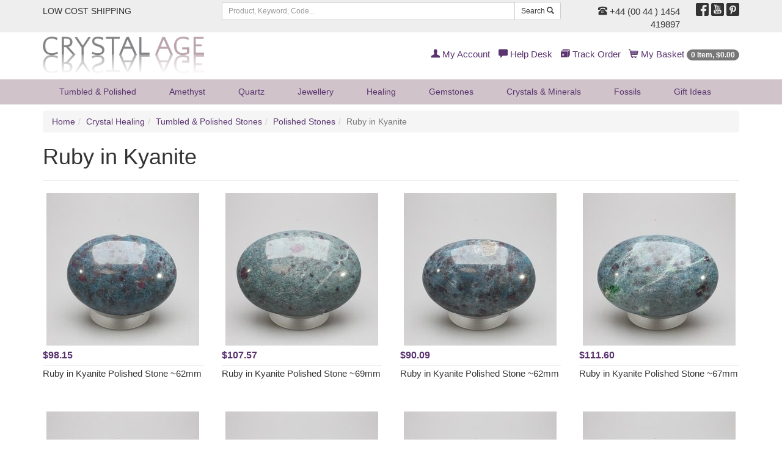

--- FILE ---
content_type: text/html;charset=UTF-8
request_url: https://www.crystalage.com/online_store/ruby-in-kyanite-2093.cfm
body_size: 8436
content:

<!DOCTYPE html>
<html lang="en" prefix="og: http://ogp.me/ns#">
<head>
<title>Ruby in Kyanite</title>
<meta name="description" content="CrystalAge.Com is the place to buy Crystals, Fossils, Gemstones, Rocks, Minerals & Tumbled Stones online. We stock over 2,000 products and our site provides extensive information on minerals, stone types, charka and much more! Based in the United Kingdom." />
<meta name="keywords" content="crystals, minerals, geodes, amethyst, fossils" />
<meta name="robots" content="index,follow" />
<meta http-equiv="content-type" content="text/html; charset=utf-8" />
<meta name="viewport" content="width=device-width, initial-scale=1.0">
<meta name="verify-v1" content="1++BJNoJMkumxCbtK2svJ32gqXBdrF2hWcmvQVNhQ/Y=" />
<meta name="google-site-verification" content="YT6Vq17k-tUH1Dy2OKPRiiPhPQSDorSKYb8g12xaAKY" />
<link rel="preload" href="/assets/min/css/main.css" as="style">
<link rel="stylesheet" href="/assets/min/css/main.css" type="text/css" media="all">
<link rel="icon" href="/img/favicon.ico" type="image/x-icon" />
<link rel="shortcut icon" href="/img/favicon.ico" type="image/x-icon" />

<script>
    (function(i,s,o,g,r,a,m){i['GoogleAnalyticsObject']=r;i[r]=i[r]||function(){
        (i[r].q=i[r].q||[]).push(arguments)},i[r].l=1*new Date();a=s.createElement(o),
            m=s.getElementsByTagName(o)[0];a.async=1;a.src=g;m.parentNode.insertBefore(a,m)
    })(window,document,'script','//www.google-analytics.com/analytics.js','ga');

    ga('create', 'UA-69257918-1', 'auto');
    ga('send', 'pageview');

</script>
<!-- Global site tag (gtag.js) - Google AdWords: 927280438 -->
<script async src="https://www.googletagmanager.com/gtag/js?id=AW-927280438"></script>
<script>
  window.dataLayer = window.dataLayer || [];
  function gtag(){dataLayer.push(arguments);}
  gtag('js', new Date());

  gtag('config', 'AW-927280438');
</script>
<!-- HTML5 Shim and Respond.js IE8 support of HTML5 elements and media queries -->
  <!--[if lt IE 9]>
      <script src="https://oss.maxcdn.com/libs/html5shiv/3.7.0/html5shiv.js"></script>
      <script src="https://oss.maxcdn.com/libs/respond.js/1.4.2/respond.min.js"></script>
    <![endif]-->
<link rel="preload" href="/assets/fonts/glyphicons-regular.woff2" as="font" type="font/woff2">
<link rel="preload" href="/assets/fonts/glyphicons-social-regular.woff2" as="font" type="font/woff2">
<link rel="preload" href="/assets/fonts/glyphicons-halflings-regular.woff2" as="font" type="font/woff2">

</head>

<body>

<header>
	
	<div class="header-top-strip hidden-xs">
		<div class="container">
			<div class="row">
				<div class="col-sm-6 col-md-3 col-lg-3">
					<ul class="list-inline top-links">
						<li><a href="/about_us/shipping_information/">
							
									LOW COST SHIPPING
								
						</a></li>
						
					</ul>
				</div>
				<div class="hidden-sm col-md-5 col-lg-6">
					<form class="search-form frmSearch" name="frmSearch" action="/search/index.cfm" method="get">
						<div class="input-group">
							<input type="text" class="form-control input-sm" placeholder="Product, Keyword, Code..." maxlength="128" name="sSearchString" />
							<div class="input-group-btn">
								<button class="btn btn-default btn-sm" type="submit">Search <span class="glyphicons glyphicons-search"></span></button>
							</div>
						</div>
					</form>
				</div>
				<div class="col-sm-6 col-md-4 col-lg-3 text-right">
					<div class="row">
						<div class="col-sm-8 telephone-header">
							
								<a href="/about_us/contact_us/"><span class="glyphicons glyphicons-phone-alt"></span> +44 (00 44 ) 1454 419897</a>
							
						</div>
						<div class="col-sm-4">
							<ul class="list-inline social-header">
								<li><a target="_blank" href="http://www.facebook.com/crystalagecom" title="Follow Us On Facebook"><span class="social social-facebook"></span></a></li>
								<li><a target="_blank" href="http://www.youtube.com/crystalagetv" title="Join Us On Youtube"><span class="social social-youtube"></span></a></li>
								<li><a target="_blank" href="https://uk.pinterest.com/crystalagecom/" title="Pinterest"><span class="social social-pinterest"></span></a></li>
							</ul>
						</div>
					</div>
				</div>
			</div>
		</div>
	</div>
	
	<div class="header-logo-strip hidden-xs hidden-sm">
		<div class="container">
			<div class="row">
				<div class="col-sm-6 col-md-4 logo-display-2">
					<a href="/">
						<img width="264" height="60" src="/assets/img/branding/brand-logo-2.png" class="img-responsive" alt="CrystalAge.com" />
					</a>					
				</div>
				<div class="col-sm-6 col-md-8">
					<ul class="list-inline pull-right top-links-2">
						
						<li><a href="/members/myAccount/" rel="nofollow"><span class="glyphicons glyphicons-user"></span> My Account</a></li>
						
						<li><a href="/about_us/" rel="nofollow"><span class="glyphicons glyphicons-comments"></span> Help Desk</a></li>
						<li><a href="/order-tracking/" rel="nofollow"><span class="glyphicons glyphicons-package"></span> Track Order</a></li>
						<li><a href="/online_store/cart/" rel="nofollow"><span class="glyphicons glyphicons-shopping-cart"></span> My Basket <span class="badge"><span class="cartItemsHeader">0 Item, &#36;0.00</span></span></a></li>
					</ul>
				</div>
			</div>
		</div>
	</div>

	<nav class="headerNavigation navbar navbar-default navbar-static-top">
		<div class="container">
			<div class="navbar-header">
				<button type="button" class="navbar-toggle collapsed" data-toggle="collapse" data-target="#header-menu-primary" aria-expanded="false">
					<span class="sr-only">Toggle navigation</span>
					<span class="icon-bar"></span>
					<span class="icon-bar"></span>
					<span class="icon-bar"></span>
				</button>
				<a class="brandLogo visible-xs visible-sm" href="/">
					<img width="207" height="24" src="/assets/img/branding/brand-logo-mobile.png" class="img-responsive" alt="CrystalAge.com" />
				</a>
			</div>
			<div class="collapse navbar-collapse" id="header-menu-primary">
	<form name="frmSearch" action="/search/" method="get" class="form-search visible-xs visible-sm search-form-xs">
		<div class="input-group">
			<input type="search" name="sSearchString" placeholder="Search" maxlength="128" class="form-control input-sm"/>
			<span class="input-group-btn">
				<button class="btn btn-default btn-sm" type="submit">Search <span class="glyphicons glyphicons-search"></span></button>
			</span>
		</div>
	</form>
	<ul class="nav navbar-nav header-nav-justified">
		
		
			
			<li class="dropdown">
				
				<a href="#" class="dropdown-toggle" data-toggle="dropdown">Tumbled &amp; Polished <span class="hidden-lg hidden-md caret"></span></a>
				
				<ul class="dropdown-menu dropdown-menu-1">
					<li>
						<div class="row dropDownLists dropDownList-1">
						
							<div class="col-md-12">
								<ul class="nav nav-pills nav-stacked">
								
									<li><a href="/online_store/drilled_tumble_stones_957.cfm">Drilled Tumblestones</a></li>
								
									<li><a href="/online_store/gemstone-cabochons-1300.cfm">Polished Stones</a></li>
								
									<li><a href="/online_store/stard_tumble_stones_956.cfm">Standard Tumblestones</a></li>
								
									<li><a href="/online_store/tumblestone-collection-packs-2058.cfm">Tumblestone Healing Packs</a></li>
								
									<li><a href="/online_store/speciality_tumblestones_1098.cfm">Tumblestone Specials</a></li>
								
								</ul>
							</div>
						
						</div>
					<li class="showAll"><a href="/online_store/tumble_stones_955.cfm">Show All Tumbled &amp; Polished</a></li>
				</ul>
				
			</li>
		
			
			<li class="dropdown">
				
				<a href="#" class="dropdown-toggle" data-toggle="dropdown">Amethyst <span class="hidden-lg hidden-md caret"></span></a>
				
				<ul class="dropdown-menu dropdown-menu-2">
					<li>
						<div class="row dropDownLists dropDownList-1">
						
							<div class="col-md-12">
								<ul class="nav nav-pills nav-stacked">
								
									<li><a href="/online_store/amethyst-beads-1194.cfm">Amethyst Beads</a></li>
								
									<li><a href="/online_store/amethyst-clusters-1128.cfm">Amethyst Clusters</a></li>
								
									<li><a href="/online_store/amethyst-healing-crystals-1148.cfm">Amethyst Crystals</a></li>
								
									<li><a href="/online_store/amethyst-jewellery-1263.cfm">Amethyst Jewellery</a></li>
								
									<li><a href="/online_store/amethyst-points-1715.cfm">Amethyst Points</a></li>
								
									<li><a href="/online_store/amethyst-tea-light-holders-1232.cfm">Amethyst Tea Light Holders</a></li>
								
									<li><a href="/online_store/polished-amethyst-crystals-1130.cfm">Polished Amethyst</a></li>
								
								</ul>
							</div>
						
						</div>
					<li class="showAll"><a href="/online_store/amethyst-crystals-1126.cfm">Show All Amethyst</a></li>
				</ul>
				
			</li>
		
			
			<li class="dropdown">
				
				<a href="#" class="dropdown-toggle" data-toggle="dropdown">Quartz <span class="hidden-lg hidden-md caret"></span></a>
				
				<ul class="dropdown-menu dropdown-menu-3">
					<li>
						<div class="row dropDownLists dropDownList-4">
						
							<div class="col-md-3">
								<ul class="nav nav-pills nav-stacked">
								
									<li><a href="/online_store/aura_quartz_938.cfm">Aura Quartz</a></li>
								
									<li><a href="/online_store/blades-of-light-quartz-1809.cfm">Blades of Light Quartz</a></li>
								
									<li><a href="/online_store/blue-quartz-1159.cfm">Blue Quartz</a></li>
								
									<li><a href="/online_store/brandberg-quartz-1808.cfm">Brandberg Quartz</a></li>
								
									<li><a href="/online_store/bridge-quartz-crystal-specimen-2063.cfm">Bridge Quartz</a></li>
								
									<li><a href="/online_store/cle_quartz_945.cfm">Candle Quartz</a></li>
								
									<li><a href="/online_store/cathedral-quartz-1131.cfm">Cathedral Quartz</a></li>
								
									<li><a href="/online_store/chlorite-quartz-1912.cfm">Chlorite Quartz</a></li>
								
									<li><a href="/online_store/clear-quartz-1147.cfm">Clear Quartz</a></li>
								
									<li><a href="/online_store/elestial_quartz_940.cfm">Elestial Quartz</a></li>
								
									<li><a href="/online_store/epidote-in-quartz-2051.cfm">Epidote In Quartz</a></li>
								
								</ul>
							</div>
						
							<div class="col-md-3">
								<ul class="nav nav-pills nav-stacked">
								
									<li><a href="/online_store/faden_quartz_946.cfm">Faden Quartz</a></li>
								
									<li><a href="/online_store/fairy-quartz-1815.cfm">Fairy Quartz</a></li>
								
									<li><a href="/online_store/fenster-quartz-2062.cfm">Fenster Quartz</a></li>
								
									<li><a href="/online_store/fire-and-ice-quartz-1788.cfm">Fire &amp; Ice Quartz</a></li>
								
									<li><a href="/online_store/harlequin-quartz-1162.cfm">Harlequin Quartz</a></li>
								
									<li><a href="/online_store/included_quartz_1080.cfm">Included Quartz</a></li>
								
									<li><a href="/online_store/indicolite-quartz-2001.cfm">Indicolite Quartz</a></li>
								
									<li><a href="/online_store/lazulite-quartz-1641.cfm">Lazulite Quartz</a></li>
								
									<li><a href="/online_store/lemurian-quartz-2156.cfm">Lemurian Quartz</a></li>
								
									<li><a href="/online_store/lodolite-garden-quartz-2140.cfm">Lodolite Garden Quartz</a></li>
								
									<li><a href="/online_store/metamorphosis-quartz-2147.cfm">Metamorphosis Quartz</a></li>
								
								</ul>
							</div>
						
							<div class="col-md-3">
								<ul class="nav nav-pills nav-stacked">
								
									<li><a href="/online_store/milky-quartz-1161.cfm">Milky Quartz</a></li>
								
									<li><a href="/online_store/nirvana-quartz-2021.cfm">Nirvana Quartz</a></li>
								
									<li><a href="/online_store/phantom-quartz-1262.cfm">Phantom Quartz</a></li>
								
									<li><a href="/online_store/quartz-beads-1195.cfm">Quartz Beads</a></li>
								
									<li><a href="/online_store/quartz-clusters-1132.cfm">Quartz Clusters</a></li>
								
									<li><a href="/online_store/quartz_crystal_balls_958.cfm">Quartz Crystal Balls</a></li>
								
									<li><a href="/online_store/quartz-crystal-jewellery-1261.cfm">Quartz Jewellery</a></li>
								
									<li><a href="/online_store/quartz-geodes-1318.cfm">Quartz Geodes</a></li>
								
									<li><a href="/online_store/laser_quartz_950.cfm">Quartz Lasers</a></li>
								
									<li><a href="/online_store/quartz_points_942.cfm">Quartz Points</a></li>
								
									<li><a href="/online_store/quartz-tea-light-holders-1233.cfm">Quartz Tea Light Holders</a></li>
								
								</ul>
							</div>
						
							<div class="col-md-3">
								<ul class="nav nav-pills nav-stacked">
								
									<li><a href="/online_store/rainbow-quartz-1432.cfm">Rainbow Quartz</a></li>
								
									<li><a href="/online_store/red-phantom-quartz-1961.cfm">Red Phantom Quartz</a></li>
								
									<li><a href="/online_store/rutilated_quartz_951.cfm">Rutilated Quartz</a></li>
								
									<li><a href="/online_store/silver-quartz-1814.cfm">Silver Quartz</a></li>
								
									<li><a href="/online_store/smoky_quartz_cluster_947.cfm">Smoky Quartz</a></li>
								
									<li><a href="/online_store/spirit-quartz-1346.cfm">Spirit Quartz</a></li>
								
									<li><a href="/online_store/starburst-quartz-1639.cfm">Starburst Quartz</a></li>
								
									<li><a href="/online_store/tangerine-quartz-2098.cfm">Tangerine Quartz</a></li>
								
									<li><a href="/online_store/tibetan_quartz_1035.cfm">Tibetan Quartz</a></li>
								
									<li><a href="/online_store/tourmalinated-quartz-1133.cfm">Tourmalinated Quartz</a></li>
								
									<li><a href="/online_store/yellow-quartz-1960.cfm">Yellow Quartz</a></li>
								
								</ul>
							</div>
						
						</div>
					<li class="showAll"><a href="/online_store/quartz_905.cfm">Show All Quartz</a></li>
				</ul>
				
			</li>
		
			
			<li class="dropdown">
				
				<a href="#" class="dropdown-toggle" data-toggle="dropdown">Jewellery <span class="hidden-lg hidden-md caret"></span></a>
				
				<ul class="dropdown-menu dropdown-menu-4">
					<li>
						<div class="row dropDownLists dropDownList-2">
						
							<div class="col-md-6">
								<ul class="nav nav-pills nav-stacked">
								
									<li><a href="/online_store/leather-cord-necklaces-1509.cfm">Chains, Chokers and Accessories</a></li>
								
									<li><a href="/online_store/sterling-silver-jewellery-1981.cfm">Crystal &amp; Sterling Silver Jewellery</a></li>
								
									<li><a href="/online_store/crystal-beads-1192.cfm">Crystal Beads</a></li>
								
									<li><a href="/online_store/bracelets_985.cfm">Bracelets</a></li>
								
									<li><a href="/online_store/gemstone-earrings-1236.cfm">Crystal Earrings</a></li>
								
									<li><a href="/online_store/crystal_jewellery_gift_box_sets_1006.cfm">Crystal Jewellery Gifts</a></li>
								
								</ul>
							</div>
						
							<div class="col-md-6">
								<ul class="nav nav-pills nav-stacked">
								
									<li><a href="/online_store/gemstone-rings-1145.cfm">Crystal Rings</a></li>
								
									<li><a href="/online_store/drilled_tumble_stones_957.cfm">Drilled Tumblestones</a></li>
								
									<li><a href="/online_store/exclusive-jewellery-2043.cfm">Exclusive Jewellery</a></li>
								
									<li><a href="/online_store/gemstone-jewellery-1982.cfm">Gemstone &amp; Other Jewellery</a></li>
								
									<li><a href="/online_store/gem_chip_jewellery_936.cfm">Gemstone Chip Jewellery</a></li>
								
									<li><a href="/online_store/other-jewellery-1983.cfm">Other Jewellery</a></li>
								
								</ul>
							</div>
						
						</div>
					<li class="showAll"><a href="/online_store/crystal_jewellery_935.cfm">Show All Jewellery</a></li>
				</ul>
				
			</li>
		
			
			<li class="dropdown">
				
				<a href="#" class="dropdown-toggle" data-toggle="dropdown">Healing <span class="hidden-lg hidden-md caret"></span></a>
				
				<ul class="dropdown-menu dropdown-menu-5 dropdown-menu-right">
					<li>
						<div class="row dropDownLists dropDownList-1">
						
							<div class="col-md-12">
								<ul class="nav nav-pills nav-stacked">
								
									<li><a href="/online_store/books_charts_953.cfm">Books &amp; Leaflets</a></li>
								
									<li><a href="/online_store/chakra_910.cfm">Chakra Healing</a></li>
								
									<li><a href="/online_store/palm_thumb_stones_909.cfm">Comfort, Massage, Palm &amp; Thumb Stones</a></li>
								
									<li><a href="/online_store/crystal-collection-1948.cfm">Crystal Collection</a></li>
								
									<li><a href="/online_store/pendulums_913.cfm">Crystal Pendulums</a></li>
								
									<li><a href="/online_store/crystal-wands-1511.cfm">Crystal Wands</a></li>
								
									<li><a href="/online_store/energy-domes-1227.cfm">Energy Domes</a></li>
								
									<li><a href="/online_store/healing-stones-1945.cfm">Healing Stones</a></li>
								
									<li><a href="/online_store/organites-2068.cfm">Orgonites</a></li>
								
									<li><a href="/online_store/tumble_stones_955.cfm">Tumbled &amp; Polished Stones</a></li>
								
								</ul>
							</div>
						
						</div>
					<li class="showAll"><a href="/online_store/crystal-healing-1134.cfm">Show All Healing</a></li>
				</ul>
				
			</li>
		
			
			<li class="dropdown">
				
				<a href="#" class="dropdown-toggle" data-toggle="dropdown">Gemstones <span class="hidden-lg hidden-md caret"></span></a>
				
				<ul class="dropdown-menu dropdown-menu-6 dropdown-menu-right">
					<li>
						<div class="row dropDownLists dropDownList-2">
						
							<div class="col-md-6">
								<ul class="nav nav-pills nav-stacked">
								
									<li><a href="/online_store/agogos-and-doughnuts-1710.cfm">Agogos &amp; Doughnuts</a></li>
								
									<li><a href="/online_store/crystal_balls_934.cfm">Crystal Balls</a></li>
								
									<li><a href="/online_store/crystal_carvings_924.cfm">Crystal Carvings</a></li>
								
									<li><a href="/online_store/crystal_eggs_929.cfm">Crystal Eggs</a></li>
								
									<li><a href="/online_store/hearts_919.cfm">Crystal Hearts</a></li>
								
								</ul>
							</div>
						
							<div class="col-md-6">
								<ul class="nav nav-pills nav-stacked">
								
									<li><a href="/online_store/crystal_points_1029.cfm">Crystal Points</a></li>
								
									<li><a href="/online_store/crystal_pyramids_1093.cfm">Crystal Pyramids</a></li>
								
									<li><a href="/online_store/free_forms_917.cfm">Sculptures</a></li>
								
									<li><a href="/online_store/generator_points_1012.cfm">Generator Points</a></li>
								
									<li><a href="/online_store/zodiac-birthstones-1433.cfm">Zodiac Birthstones</a></li>
								
								</ul>
							</div>
						
						</div>
					<li class="showAll"><a href="/online_store/gemstones-1136.cfm">Show All Gemstones</a></li>
				</ul>
				
			</li>
		
			
			<li class="dropdown">
				
				<a href="/online_store/minerals-1149.cfm">Crystals &amp; Minerals</a>
				
			</li>
		
			
			<li class="dropdown">
				
				<a href="#" class="dropdown-toggle" data-toggle="dropdown">Fossils <span class="hidden-lg hidden-md caret"></span></a>
				
				<ul class="dropdown-menu dropdown-menu-8 dropdown-menu-right">
					<li>
						<div class="row dropDownLists dropDownList-2">
						
							<div class="col-md-6">
								<ul class="nav nav-pills nav-stacked">
								
									<li><a href="/online_store/amber-fossils-1113.cfm">Amber Fossils</a></li>
								
									<li><a href="/online_store/ammonites-1112.cfm">Ammonite Fossils</a></li>
								
									<li><a href="/online_store/collectors-boxes-2009.cfm">Collector's Boxes</a></li>
								
									<li><a href="/online_store/collectors-fossils-1141.cfm">Collector's Fossils</a></li>
								
									<li><a href="/online_store/dinosaur-fossils-1114.cfm">Dinosaur Fossils</a></li>
								
									<li><a href="/online_store/fish-fossils-1115.cfm">Fish Fossils</a></li>
								
									<li><a href="/online_store/fossil-bookends-1139.cfm">Fossil Bookends</a></li>
								
								</ul>
							</div>
						
							<div class="col-md-6">
								<ul class="nav nav-pills nav-stacked">
								
									<li><a href="/online_store/fossil_gift_box_sets_1004.cfm">Fossil Gift Boxes</a></li>
								
									<li><a href="/online_store/teeth-fossils-1117.cfm">Fossilised Teeth</a></li>
								
									<li><a href="/online_store/fossils-for-kids-1140.cfm">Fossils For Kids</a></li>
								
									<li><a href="/online_store/goniatite-fossils-1595.cfm">Goniatite Fossils</a></li>
								
									<li><a href="/online_store/miscellaneous-fossils-1119.cfm">Miscellaneous Fossils</a></li>
								
									<li><a href="/online_store/orthoceras-fossils-1594.cfm">Orthoceras Fossils</a></li>
								
									<li><a href="/online_store/rock-fossils-1116.cfm">Petrified Wood</a></li>
								
								</ul>
							</div>
						
						</div>
					<li class="showAll"><a href="/online_store/fossils_922.cfm">Show All Fossils</a></li>
				</ul>
				
			</li>
		
			
			<li class="dropdown">
				
				<a href="#" class="dropdown-toggle" data-toggle="dropdown">Gift<span class="hidden-sm"> Ideas</span> <span class="hidden-lg hidden-md caret"></span></a>
				
				<ul class="dropdown-menu dropdown-menu-9 dropdown-menu-right">
					<li>
						<div class="row dropDownLists dropDownList-2">
						
							<div class="col-md-6">
								<ul class="nav nav-pills nav-stacked">
								
									<li><a href="/online_store/agate_bookends_1030.cfm">Agate Bookends</a></li>
								
									<li><a href="/online_store/other-crystal-bookends-1144.cfm">Crystal &amp; Fossil Bookends</a></li>
								
									<li><a href="/online_store/tealight_holders_930.cfm">Candle Holders</a></li>
								
									<li><a href="/online_store/crystal_mineral_gift_box_sets_1005.cfm">Crystal Gift Boxes</a></li>
								
									<li><a href="/online_store/crystal_jewellery_gift_box_sets_1006.cfm">Crystal Jewellery Gifts</a></li>
								
									<li><a href="/online_store/sts_bags_accessories_1037.cfm">Stands &amp; Accessories</a></li>
								
									<li><a href="/online_store/energy-domes-1227.cfm">Energy Domes</a></li>
								
									<li><a href="/online_store/special-gifts-1745.cfm">Exclusive Range</a></li>
								
								</ul>
							</div>
						
							<div class="col-md-6">
								<ul class="nav nav-pills nav-stacked">
								
									<li><a href="/online_store/fossil_gift_box_sets_1004.cfm">Fossil Gift Boxes</a></li>
								
									<li><a href="/online_store/calcite-bowls-1695.cfm">Gemstone Boxes &amp; Bowls</a></li>
								
									<li><a href="/online_store/gifts-for-kids-2006.cfm">Gifts For Kids</a></li>
								
									<li><a href="/online_store/fathers-day-gifts-1673.cfm">Gifts for Men</a></li>
								
									<li><a href="/online_store/keyrings_914.cfm">Keyrings</a></li>
								
									<li><a href="/online_store/pearl-gift-sets-1415.cfm">Pearl Gift Sets</a></li>
								
									<li><a href="/online_store/valentine_gifts_1095.cfm">Valentine's Day Gifts</a></li>
								
									<li><a href="/online_store/zodiac-birthstones-1433.cfm">Zodiac Birthstones</a></li>
								
								</ul>
							</div>
						
						</div>
					<li class="showAll"><a href="/online_store/crystal-gifts-and-home-1142.cfm">Show All Gift<span class="hidden-sm"> Ideas</span></a></li>
				</ul>
				
			</li>
		
		<li class="dropdown hidden-lg hidden-md">
			<a href="/members/myAccount/" rel="nofollow"><span class="glyphicons glyphicons-user"></span> My Account</a>
		</li> 
		
		<li class="dropdown hidden-lg hidden-md">
		<a href="/order-tracking/" rel="nofollow"><span class="glyphicons glyphicons-package"></span> Track Order</a>
		</li>
		<li class="dropdown hidden-lg hidden-md">
			<a href="/online_store/cart/" rel="nofollow"><span class="glyphicons glyphicons-shopping-cart"></span> My Basket <span class="badge"><span class="cartItemsHeader">0 Item, &#36;0.00</span></span></a>
		</li>	
	</ul>
</div>
		</div>
    </nav>
</header>



<div class="container">
	
	<ul class="breadcrumb hidden-xs hidden-sm">
		<li><a href="/">Home</a></li><li><a href="/online_store/crystal-healing-1134.cfm">Crystal Healing</a></li><li><a href="/online_store/tumble_stones_955.cfm">Tumbled &amp; Polished Stones</a></li><li><a href="/online_store/gemstone-cabochons-1300.cfm">Polished Stones</a></li><li class="active">Ruby in Kyanite</a></li>
	</ul>
	
	<div class="row">
		<div class="col-md-12">
		

		<div class="page-header">
        	<h1>Ruby in Kyanite</h1>
		</div>
        
<div class="row categoryGrid">

</div> 
<div class="row">
	
	<div class="col-xs-6 col-sm-4 col-md-3 productGridItem">
		<div class="caption">
			<div class="imgHolder">
				<a href="/online_store/ruby-in-kyanite-polished-stone-62mm.cfm">
					<img class="img-responsive hisrc center-block" width="250" height="250" src="/img/products/150_ruby-in-kyanite-polished-stone-62mm_2.jpg" data-1x="/img/products/ruby-in-kyanite-polished-stone-62mm_2.jpg" data-2x="/img/products/ruby-in-kyanite-polished-stone-62mm_2.jpg" alt="Ruby in Kyanite Polished Stone ~62mm"/>
				</a>
				
			</div>
			
			<div class="price-display">
				
				<strong class="text-price">&#36;98.15</strong>
				
			</div>
			
			
			
			<h4><a href="/online_store/ruby-in-kyanite-polished-stone-62mm.cfm">Ruby in Kyanite Polished Stone ~62mm</a>
			</h4>
			
		</div>
	</div>
	
	<div class="col-xs-6 col-sm-4 col-md-3 productGridItem">
		<div class="caption">
			<div class="imgHolder">
				<a href="/online_store/ruby-in-kyanite-polished-stone-69mm.cfm">
					<img class="img-responsive hisrc center-block" width="250" height="250" src="/img/products/150_ruby-in-kyanite-polished-stone-69mm_2.jpg" data-1x="/img/products/ruby-in-kyanite-polished-stone-69mm_2.jpg" data-2x="/img/products/ruby-in-kyanite-polished-stone-69mm_2.jpg" alt="Ruby in Kyanite Polished Stone ~69mm"/>
				</a>
				
			</div>
			
			<div class="price-display">
				
				<strong class="text-price">&#36;107.57</strong>
				
			</div>
			
			
			
			<h4><a href="/online_store/ruby-in-kyanite-polished-stone-69mm.cfm">Ruby in Kyanite Polished Stone ~69mm</a>
			</h4>
			
		</div>
	</div>
	<div class="clearfix visible-xs"></div> 
	<div class="col-xs-6 col-sm-4 col-md-3 productGridItem">
		<div class="caption">
			<div class="imgHolder">
				<a href="/online_store/ruby-in-kyanite-polished-stone-62mm1.cfm">
					<img class="img-responsive hisrc center-block" width="250" height="250" src="/img/products/150_ruby-in-kyanite-polished-stone-62mm_5.jpg" data-1x="/img/products/ruby-in-kyanite-polished-stone-62mm_5.jpg" data-2x="/img/products/ruby-in-kyanite-polished-stone-62mm_5.jpg" alt="Ruby in Kyanite Polished Stone ~62mm"/>
				</a>
				
			</div>
			
			<div class="price-display">
				
				<strong class="text-price">&#36;90.09</strong>
				
			</div>
			
			
			
			<h4><a href="/online_store/ruby-in-kyanite-polished-stone-62mm1.cfm">Ruby in Kyanite Polished Stone ~62mm</a>
			</h4>
			
		</div>
	</div>
	<div class="clearfix visible-sm"></div> 
	<div class="col-xs-6 col-sm-4 col-md-3 productGridItem">
		<div class="caption">
			<div class="imgHolder">
				<a href="/online_store/ruby-in-kyanite-polished-stone-67mm1.cfm">
					<img class="img-responsive hisrc center-block" width="250" height="250" src="/img/products/150_ruby-in-kyanite-polished-stone-67mm_5.jpg" data-1x="/img/products/ruby-in-kyanite-polished-stone-67mm_5.jpg" data-2x="/img/products/ruby-in-kyanite-polished-stone-67mm_5.jpg" alt="Ruby in Kyanite Polished Stone ~67mm"/>
				</a>
				
			</div>
			
			<div class="price-display">
				
				<strong class="text-price">&#36;111.60</strong>
				
			</div>
			
			
			
			<h4><a href="/online_store/ruby-in-kyanite-polished-stone-67mm1.cfm">Ruby in Kyanite Polished Stone ~67mm</a>
			</h4>
			
		</div>
	</div>
	<div class="clearfix visible-xs"></div><div class="clearfix visible-md"></div><div class="clearfix visible-lg"></div> 
	<div class="col-xs-6 col-sm-4 col-md-3 productGridItem">
		<div class="caption">
			<div class="imgHolder">
				<a href="/online_store/ruby-in-kyanite-polished-stone-71mm2.cfm">
					<img class="img-responsive hisrc center-block" width="250" height="250" src="/img/products/150_ruby-in-kyanite-polished-stone-71mm_8.jpg" data-1x="/img/products/ruby-in-kyanite-polished-stone-71mm_8.jpg" data-2x="/img/products/ruby-in-kyanite-polished-stone-71mm_8.jpg" alt="Ruby in Kyanite Polished Stone ~71mm"/>
				</a>
				
			</div>
			
			<div class="price-display">
				
				<strong class="text-price">&#36;110.26</strong>
				
			</div>
			
			
			
			<h4><a href="/online_store/ruby-in-kyanite-polished-stone-71mm2.cfm">Ruby in Kyanite Polished Stone ~71mm</a>
			</h4>
			
		</div>
	</div>
	
	<div class="col-xs-6 col-sm-4 col-md-3 productGridItem">
		<div class="caption">
			<div class="imgHolder">
				<a href="/online_store/ruby-in-kyanite-polished-stone-70mm.cfm">
					<img class="img-responsive hisrc center-block" width="250" height="250" src="/img/products/150_ruby-in-kyanite-polished-stone-70mm_2.jpg" data-1x="/img/products/ruby-in-kyanite-polished-stone-70mm_2.jpg" data-2x="/img/products/ruby-in-kyanite-polished-stone-70mm_2.jpg" alt="Ruby in Kyanite Polished Stone ~70mm"/>
				</a>
				
			</div>
			
			<div class="price-display">
				
				<strong class="text-price">&#36;122.36</strong>
				
			</div>
			
			
			
			<h4><a href="/online_store/ruby-in-kyanite-polished-stone-70mm.cfm">Ruby in Kyanite Polished Stone ~70mm</a>
			</h4>
			
		</div>
	</div>
	<div class="clearfix visible-xs"></div><div class="clearfix visible-sm"></div> 
	<div class="col-xs-6 col-sm-4 col-md-3 productGridItem">
		<div class="caption">
			<div class="imgHolder">
				<a href="/online_store/ruby-in-kyanite-polished-stone-66mm1.cfm">
					<img class="img-responsive hisrc center-block" width="250" height="250" src="/img/products/150_ruby-in-kyanite-polished-stone-66mm_5.jpg" data-1x="/img/products/ruby-in-kyanite-polished-stone-66mm_5.jpg" data-2x="/img/products/ruby-in-kyanite-polished-stone-66mm_5.jpg" alt="Ruby in Kyanite Polished Stone ~66mm"/>
				</a>
				
			</div>
			
			<div class="price-display">
				
				<strong class="text-price">&#36;102.19</strong>
				
			</div>
			
			
			
			<h4><a href="/online_store/ruby-in-kyanite-polished-stone-66mm1.cfm">Ruby in Kyanite Polished Stone ~66mm</a>
			</h4>
			
		</div>
	</div>
	
	<div class="col-xs-6 col-sm-4 col-md-3 productGridItem">
		<div class="caption">
			<div class="imgHolder">
				<a href="/online_store/ruby-in-kyanite-polished-stone-61mm.cfm">
					<img class="img-responsive hisrc center-block" width="250" height="250" src="/img/products/150_ruby-in-kyanite-polished-stone-61mm_2.jpg" data-1x="/img/products/ruby-in-kyanite-polished-stone-61mm_2.jpg" data-2x="/img/products/ruby-in-kyanite-polished-stone-61mm_2.jpg" alt="Ruby in Kyanite Polished Stone ~61mm"/>
				</a>
				
			</div>
			
			<div class="price-display">
				
				<strong class="text-price">&#36;92.77</strong>
				
			</div>
			
			
			
			<h4><a href="/online_store/ruby-in-kyanite-polished-stone-61mm.cfm">Ruby in Kyanite Polished Stone ~61mm</a>
			</h4>
			
		</div>
	</div>
	<div class="clearfix visible-xs"></div><div class="clearfix visible-sm"></div><div class="clearfix visible-md"></div><div class="clearfix visible-lg"></div> 
</div> 		</div>
		
	</div>
</div>
<footer>
	<div class="container">
		<div class="row">
			<div class="col-md-push-7 col-md-5 col-sm-12">
				
				
				
				<h4>&nbsp;</h4>
				<div class="row">
					<div class="visible-xs col-xs-6">
						<ul class="list-inline social-footer">
							<li><a target="_blank" href="http://www.facebook.com/crystalagecom" title="Follow Us On Facebook" rel="noreferrer"><span class="social social-facebook"></span></a></li>
							
							<li><a target="_blank" href="http://www.youtube.com/crystalagetv" title="Join Us On Youtube" rel="noreferrer"><span class="social social-youtube"></span></a></li>
							<li><a target="_blank" href="https://uk.pinterest.com/crystalagecom/" title="Pinterest" rel="noreferrer"><span class="social social-pinterest"></span></a></li>
						</ul>
					</div>
					<div class="col-xs-6">
						<ul class="list-inline payment-icons-footer">
							<li><img width="46" height="30" src="/assets/img/card-logos/visa.svg" alt="We accept Visa, Visa Electron, Mastercard, Delta, Switch / Maestro, Solo, American Express and PayPal"></li>
							<li><img width="46" height="30" src="/assets/img/card-logos/mastercard.svg" alt="We accept Visa, Visa Electron, Mastercard, Delta, Switch / Maestro, Solo, American Express and PayPal"></li>
							
							<li><img width="46" height="30" src="/assets/img/card-logos/paypal.svg" alt="We accept Visa, Visa Electron, Mastercard, Delta, Switch / Maestro, Solo, American Express and PayPal"></li>
						</ul>
					</div>
				</div>				
			</div>
			<div class="col-md-pull-5 col-md-7 col-sm-12">
				<div class="row">
					<div class="col-sm-4">
						<h4>Shopping With Us</h4>
						<ul class="nav nav-pills nav-stacked">
							<li><a href="/new-products/">New Products</a></li>
							<li><a href="/online_store/crystal_age_sale_1105.cfm">Crystal Age Sale</a></li>
							<li><a href="/online_store/stone_type/">Stone Types</a></li>
							<li><a href="/crystal_information/">Crystal Information</a></li>
							
							<li><a target="_blank" href="https://www.youtube.com/CrystalAgeTV" rel="noreferrer">CrystalAge TV</a></li>
						</ul>
					</div>
					<div class="col-sm-4">
						<h4>Help</h4>
						<ul class="nav nav-pills nav-stacked">
							<li><a rel="nofollow" href="/about_us/ordering_information/">Ordering &amp; Payment</a></li>
							<li><a rel="nofollow" href="/about_us/shipping_information/">Delivery Information</a></li>
							
							<li><a href="/about_us/faq/">FAQs</a></li>			
							<li><a href="/about_us/contact_us/">Contact Us</a></li>				
							<li><a href="/members/login/passwordReminder.cfm">Forgot Login Details?</a></li>
						</ul>
					</div>
					<div class="col-sm-4">
						<h4>About Us</h4>
						<ul class="nav nav-pills nav-stacked">
							<li><a href="/about_us/terms_conditions/">Terms &amp; Conditions</a></li>
							<li><a href="/about_us/privacy_statement/">Privacy Statement</a></li>
							<li><a rel="nofollow" href="/about_us/refunds-and-returns/#Refunds">Returns &amp; Refunds</a></li>
							<li><a href="/site_map/">Site Map</a></li>
						</ul>
					</div>
				</div>
			</div>
			
		</div>	
		<hr/>
		<div class="row">
			<div class="col-md-7">
				<p>&copy; 2026 <strong>CrystalAge.com</strong> All Rights Reserved. </p>
				<address>CrystalAge, PO Box 2096, Bristol, BS35 9DG, United Kingdom</address>
			</div>
			<div class="col-md-5">
				<ul class="list-inline payment-icons-footer">
				<li><a href="/members/login/setDisplayCurrency.cfm?sCurrencyCode=GBP" title="Show Price in British Pounds (&pound;)" data-toggle="tooltip" data-placement="top"><img width="46" height="30" src="/assets/img/flags/united-kingdom.svg" alt="Show Prices in Pound Sterling" /></a></li>
				<li><a href="/members/login/setDisplayCurrency.cfm?sCurrencyCode=EUR" title="Show Prices in Euros (&euro;)" data-toggle="tooltip" data-placement="top"><img width="46" height="30" src="/assets/img/flags/european-union.svg" alt="Show Prices in Euros" /></a></li>
				<li><a href="/members/login/setDisplayCurrency.cfm?sCurrencyCode=USD" title="Show Prices in US Dollars ($)" data-toggle="tooltip" data-placement="top"><img width="46" height="30" src="/assets/img/flags/united-states.svg" alt="Show Prices in US Dollars" /></a></li>
				<li><a href="/members/currencies/" class="btn btn-default">More Currencies</a></li>
				</ul>
			</div>
			
		</div>
	</div>
</footer>





<script src="/assets/min/js/main.js"></script>


<!-- BEGIN GCR Badge Code -->

<!-- END GCR Badge Code -->
</body>
</html> 